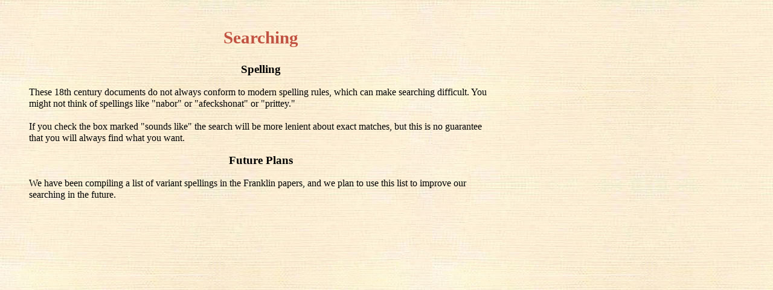

--- FILE ---
content_type: text/html;charset=utf-8
request_url: https://franklinpapers.org/info_search.jsp;jsessionid=node09tgu3igmxli719rf0s8e83xmq105471683.node0
body_size: 753
content:
<?xml version="1.0" encoding="utf-8"?>
<!DOCTYPE html PUBLIC "-//W3C//DTD XHTML 1.0 Transitional//EN" "http://www.w3.org/TR/xhtml1/DTD/xhtml1-transitional.dtd">



<html xmlns="http://www.w3.org/1999/xhtml">

    <head>
        <meta http-equiv="content-type" content="text/html;charset=utf-8" />
        <link href="franklin.css" type="text/css" rel="stylesheet" />
        <script type="text/javascript" src="js/franklin.js"></script>
        <title>Introduction</title>
    </head>

    <body class="intro" style="margin: 3em; ">
        <h2>Searching</h2>
        <h3>Spelling</h3>
        <p>These 18th century documents do not always conform to modern spelling rules, which can make searching difficult. You might not think of spellings like &quot;nabor&quot; or &quot;afeckshonat&quot; or &quot;prittey.&quot; <br/>
        <br/>
        If you check the box marked &quot;sounds like&quot; the search will be more lenient about exact matches, but this is no guarantee that you will always find what you want.</p>
        <h3>Future Plans</h3>
        <p>We have been compiling a list of variant spellings in the Franklin papers, and we plan to use this list to improve our searching in the future.</p>
    <script src="https://www.google-analytics.com/urchin.js" type="text/javascript">
</script>
<script type="text/javascript">
_uacct = "UA-2266459-2";
urchinTracker();
</script>
<script defer src="https://static.cloudflareinsights.com/beacon.min.js/vcd15cbe7772f49c399c6a5babf22c1241717689176015" integrity="sha512-ZpsOmlRQV6y907TI0dKBHq9Md29nnaEIPlkf84rnaERnq6zvWvPUqr2ft8M1aS28oN72PdrCzSjY4U6VaAw1EQ==" data-cf-beacon='{"version":"2024.11.0","token":"99d314829d1547e69c3a5792bb096241","r":1,"server_timing":{"name":{"cfCacheStatus":true,"cfEdge":true,"cfExtPri":true,"cfL4":true,"cfOrigin":true,"cfSpeedBrain":true},"location_startswith":null}}' crossorigin="anonymous"></script>
</body>

</html>